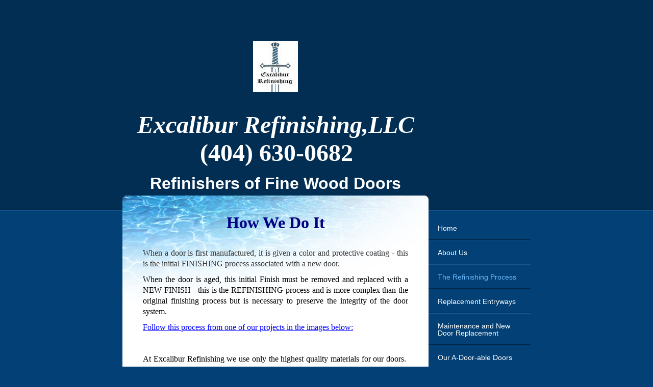

--- FILE ---
content_type: text/html
request_url: http://excaliburrefinishing.com/the_refinishing_process
body_size: 7912
content:
<!DOCTYPE html PUBLIC "-//W3C//DTD XHTML 1.0 Strict//EN" "http://www.w3.org/TR/xhtml1/DTD/xhtml1-strict.dtd">
<html xmlns="http://www.w3.org/1999/xhtml" xmlns:php="http://php.net/xsl" xmlns:exslt="http://exslt.org/common" lang="en"><head xmlns=""><meta http-equiv="Content-Type" content="text/html; charset=utf-8"><meta http-equiv="X-UA-Compatible" content="IE=7"><meta name="Generator" content="Site Solution - lunarlander"><meta name="DESCRIPTION" id="mDescription" content="When a door is first manufactured, it is given a color and protective coating - this is the initial FINISHING process associated with a new door.When the door is aged, this initial Finish must be removed and replaced with a NEW FINISH - this is the REFINIS"><meta name="KEYWORDS" id="mKeywords" content="Home maintenance, Excalibur Refinishing, LLC, How We Do It, Cumming, GA"><link rel="stylesheet" type="text/css" media="screen" id="globalCSS" href="https://s.turbifycdn.com/lm/lib/smb/css/hosting/yss/v2/mc_global.195798.css"><link rel="stylesheet" type="text/css" media="screen" id="themeCSS" href="https://s.turbifycdn.com/lm/themes/yhoo/ga/tangent/aqua/palette1/1.0.4/en-us/theme.css"><link rel="stylesheet" type="text/css" media="screen" id="extensionsCSS" href="https://s.turbifycdn.com/ln/lib/smb/assets/hosting/yss/extensions/css/turbify_ss_extensions_1675321208.js"></script><script type="text/javascript">
            var $D  =  YAHOO.util.Dom;
            var $E  =  YAHOO.util.Event;
            var $A  =  YAHOO.util.Anim;
            var $M  =  YAHOO.util.Motion;
            var $EA =  YAHOO.util.Easing;
            var $DD =  YAHOO.util.DD;
            var $C  =  YAHOO.util.Connect;
            var $   =  $D.get;

            YAHOO.namespace ("Smb.Asteroids.Logger");
            YAHOO.Smb.Asteroids.Logger = {
                Log : function(e) {
                    if (typeof console !== 'undefined') {
                        console.log(e);
                    }
                }
            }
            var $LOG = YAHOO.Smb.Asteroids.Logger.Log;
        </script><title>Excalibur Refinishing, LLC - How We Do It</title></head><body class="lo_layout1wt"><div id="body"><div id="doc" class=""><div xmlns="" id="hd"><style>
		blockquote {margin-right:0;padding-right:0}
	</style><div id="hContent"><div id="headerContent" class="editorWrap"><div id="headerZoneElement" class="editable rte flexContent" rel="itemGuid.sit.hc.001"><h1 style="text-align: center; text-decoration-style: initial; text-decoration-color: initial;" data-mce-style="text-align: center; text-decoration-style: initial; text-decoration-color: initial;"><br /><img class="yssDKImg yssImg yssImgA yssAstImg_itemGuid.5a01af7fc046b2.59589697_338X384 yssDKImg_alignCenter" style="display: block;" src="/assets/images/EXCALIBUR_Refinishing.31051548_logo.jpg" alt="" width="88.02" height="100" border="0" data-mce-style="display: block;" data-mce-src="assets/images/EXCALIBUR_Refinishing.31051548_logo.jpg" /><br /></h1><h1 style="text-align: center;" data-mce-style="text-align: center;"><em><span style="font-size: 36pt; line-height: normal;" data-mce-style="font-size: 36pt; line-height: normal;"><strong><span style="font-family: times, &quot;times new roman&quot;;" data-mce-style="font-family: times, 'times new roman';">Excalibur Refinishing,</span><span style="font-family: times, &quot;times new roman&quot;;" data-mce-style="font-family: times, 'times new roman';">LLC</span></strong></span></em><strong style="font-family: times, &quot;times new roman&quot;; font-size: 36pt;" data-mce-style="font-family: times, 'times new roman'; font-size: 36pt;"></strong><em><span style="font-size: 36pt; line-height: normal;" data-mce-style="font-size: 36pt; line-height: normal;"><strong><span style="font-family: times, 'times new roman';" data-mce-style="font-family: times, 'times new roman';"><br /></span></strong></span></em></h1><p style="text-align: center;" data-mce-style="text-align: center;"> <strong style="font-family: times, &quot;times new roman&quot;; font-size: 36pt;" data-mce-style="font-family: times, 'times new roman'; font-size: 36pt;">(404) 630-0682</strong></p><p style="text-align: center;" data-mce-style="text-align: center;"><br /></p><p style="text-align: center;" data-mce-style="text-align: center;"><span style="font-size: 24pt; line-height: normal; color: #ffffff;" data-mce-style="font-size: 24pt; line-height: normal; color: #ffffff;"><strong>Refinishers of Fine Wood Doors</strong></span></p></div></div></div><div id="hMisc"><div class="contactInfoContainer" style="width:auto;height:auto"><p class="vcard"><span class="adr"><span class="locality">Cumming</span><span class="separator">, </span><span class="region">GA</span></span><span class="phoneNumbers"><br><span class="tel"><span class="type">ph: </span>Office: (404)630-0682</span><br><span class="tel"><span class="type">alt: </span>Cell: (678)255-6056</span></span><br><span class="mailtoWrapper"><a class="email" href="mailto:mkimmons@excaliburrefinishing.com">mkimmons<wbr>@excalibu<wbr>rrefinish<wbr>ing<wbr>.com</a></span></p></div></div></div><div id="wrapper" class="navpos_east"><div xmlns="" id="navigation" class="tglsty_arrow sub_dynamic"><ul id="mainNav" role="navigation"><li class="mainNav "><a href="/home">Home</a></li> <li class="mainNav "><a href="/about_us">About Us</a></li> <li class="mainNav active"><a href="/the_refinishing_process">The Refinishing Process</a></li> <li class="mainNav "><a href="/replacement_entryways">Replacement Entryways</a></li> <li class="mainNav "><a href="/maintenance_and_new_door_replacement">Maintenance and New Door Replacement</a></li> <li class="mainNav "><a href="/our_a-door-able_doors">Our A-Door-able Doors</a></li> <li class="mainNav "><a href="/before_then_after">Before then After</a></li> <li class="mainNav "><a href="/other_projects_-_bartops_paladians_exterior_doors_etc">Other Projects - Bartops, Paladians, Exterior doors etc.</a></li> <li class="mainNav "><a href="/contact_us">Contact Us</a></li> <li class="mainNav "><a href="/testimonials">Testimonials</a></li> </ul></div><div xmlns="" id="bd"><div id="pageName"><div id="pageNameContent" class="editorWrap"><div id="pageNameZoneContent" class="editable rte flexContent" rel="itemGuid.pgName.pageGuid.533879e69e6cb0.72259538"><h2 style="text-align: center;" data-mce-style="text-align: center;"><span style="font-size: 24pt; line-height: normal; color: rgb(0, 0, 128); font-family: georgia, palatino;"><strong>How We Do It</strong></span></h2></div></div></div><div id="zWrap"><div id="zA"><div id="zA-widget-layout-wrap" class="widget-layout-wrap " rel=""><div class="modWrap"><p style="text-align: justify;" data-mce-style="text-align: justify;"><span style="font-family: georgia, palatino; font-size: 12pt; line-height: normal;" data-mce-style="font-family: georgia, palatino; font-size: 12pt; line-height: normal;">When a door is first manufactured, it is given a color and protective coating - this is the initial FINISHING process associated with a new door.</span></p><p style="text-align: justify;" data-mce-style="text-align: justify;"><span style="font-size: 12pt; color: #000000; line-height: normal; font-family: georgia, palatino;" data-mce-style="font-size: 12pt; color: #000000; line-height: normal; font-family: georgia, palatino;">When the door is aged, this initial Finish must be removed and replaced with a NEW FINISH - this is the REFINISHING process and is more complex than the original finishing process but is necessary to preserve the integrity of the door system.  </span></p><p style="text-align: justify;" data-mce-style="text-align: justify;"><span style="font-size: 12pt; color: #000000; line-height: normal; font-family: georgia, palatino;" data-mce-style="font-size: 12pt; color: #000000; line-height: normal; font-family: georgia, palatino;"> <span style="text-decoration: underline;" data-mce-style="text-decoration: underline;"><span style="color: #0000ff; text-decoration: underline;" data-mce-style="color: #0000ff; text-decoration: underline;">Follow this process from one of our projects in the images below:</span></span></span></p><p style="text-align: justify;" data-mce-style="text-align: justify;"> </p><p style="text-align: justify;" data-mce-style="text-align: justify;"><span style="color: #000000; font-size: 12pt; line-height: normal; font-family: georgia, palatino;" data-mce-style="color: #000000; font-size: 12pt; line-height: normal; font-family: georgia, palatino;">At Excalibur Refinishing we use only the highest quality materials for our doors.  Minwax products are used to stain our doors and is protected by multiple coats of Helmsman Spar Urethane, a clear protective finish which is proven for this application, designed specifically to provide resistance to UV light and  moisture degradation experienced by exterior doors.</span></p><p style="text-align: justify;" data-mce-style="text-align: justify;"><span style="color: #000080; font-size: 12pt; line-height: normal; font-family: georgia, palatino;" data-mce-style="color: #000080; font-size: 12pt; line-height: normal; font-family: georgia, palatino;"><span style="color: #333333;" data-mce-style="color: #333333;"><span style="color: #000000;" data-mce-style="color: #000000;">Minwax gel stains come in a range of colors, we will provide a color chart during initial consultation:</span>  </span> </span></p><p style="text-align: center;" data-mce-style="text-align: center;"> </p><p style="text-align: center;" data-mce-style="text-align: center;"><img class="yssDKImg yssImg yssImgE yssAstImg_itemGuid.5b8eea06ae69e5.99315449_3269X2676 yssDKImg_alignCenter" style="display: block;margin-left: auto;margin-right: auto;text-align:center;" src="assets/images/IMG_1127.246132505_std.JPG" alt="" width="518" height="424" border="0" data-mce-style="display: block; margin-left: auto; margin-right: auto; text-align: center;" data-mce-src="assets/images/IMG_1127.246132505_std.JPG" /> </p><p style="text-align: justify;" data-mce-style="text-align: justify;"> </p><p style="text-align: justify;" data-mce-style="text-align: justify;"><span style="color: #000000; font-size: 12pt; line-height: normal; font-family: georgia, palatino;" data-mce-style="color: #000000; font-size: 12pt; line-height: normal; font-family: georgia, palatino;">The Spar Urethane is also available in two finishes:  </span></p><p style="text-align: center;" data-mce-style="text-align: center;"><span style="font-family: georgia, palatino; font-size: 12pt; line-height: normal;" data-mce-style="font-family: georgia, palatino; font-size: 12pt; line-height: normal;">Satin, Semi-gloss.</span></p><p style="text-align: justify;" data-mce-style="text-align: justify;"> </p><p style="text-align: center;" data-mce-style="text-align: center;"><strong><span style="font-family: georgia, palatino; font-size: 12pt; line-height: normal;" data-mce-style="font-family: georgia, palatino; font-size: 12pt; line-height: normal;">-- oOo --</span></strong></p><p style="text-align: justify;" data-mce-style="text-align: justify;"> </p><p style="text-align: justify;" data-mce-style="text-align: justify;"><span style="color: #000000; font-family: georgia, palatino; font-size: 12pt; line-height: normal;" data-mce-style="color: #000000; font-family: georgia, palatino; font-size: 12pt; line-height: normal;">Basic steps for refinishing are as follows:</span></p><ol style="text-align: justify;" data-mce-style="text-align: justify;"><li style="text-align: justify;" data-mce-style="text-align: justify;"><span style="font-family: georgia, palatino; font-size: 12pt; line-height: normal;" data-mce-style="font-family: georgia, palatino; font-size: 12pt; line-height: normal;">Assessment of the situation and preparation of a price and service proposal for the potential client.  We would normall only refinish the exterior as the interior does not weather.  If the interior requires work, this can be accomodated for an additional charge.   At this point in time we usually ask the client to identify STAIN COLOR and FINISH.</span></li><li style="text-align: justify;" data-mce-style="text-align: justify;"><span style="font-family: georgia, palatino; font-size: 12pt; line-height: normal;" data-mce-style="font-family: georgia, palatino; font-size: 12pt; line-height: normal;">If the service terms are agreeable, we will remove the door(s) and take it to our workshop for processing.  To the surprise of many clients, sometimes <span style="text-decoration-line: underline;" data-mce-style="text-decoration-line: underline;">we are able to do this at the time of assessment</span> - or else we agree a date for this.  We work to our clients&#39; schedules, not our own.  The Door(s) are replaced, temporarily, with a fixed plywood insert, making sure this is weathertight and, of course the security alarm is engaged.  The Door(s) are transported to the workshop on a custom built transport, designed to manage sensitive glass inserts safely.  Door HARDWARE is left with the client, who have the oppportunity to replace with new if needed for an additional fee - we will advise on selection criteria at this time also.</span></li><li style="text-align: justify;" data-mce-style="text-align: justify;"><span style="font-family: georgia, palatino; font-size: 12pt; line-height: normal;" data-mce-style="font-family: georgia, palatino; font-size: 12pt; line-height: normal;">In the workshop, refinishing begins with removal of the old sweep (If the old sweep is still in good condition we save it to reinstall upon the completion of the finishing process.), masking any glass panels then chemical stripping of all old varnish. For a successful outcome this all has to be removed.  This is done by hand so as not to damage the complex profiles in most of these doors.  This is a very laborious process and often requires three or four strips if the door has had multiple prior coats.  The door is allowed to dry once stripping is completed.  This is also the point at which any minor repairs are made to the door.</span></li><li style="text-align: justify;" data-mce-style="text-align: justify;"><span style="font-family: georgia, palatino; font-size: 12pt; line-height: normal;" data-mce-style="font-family: georgia, palatino; font-size: 12pt; line-height: normal;">Sanding of the whole door surface.  Again, this is done manually in order to preserve the profile of the door features.  The goal here is to get the door back down to clean, new wood which will accept stain correctly.  This step has to be done meticulously to eliminate surface scratches which can mar the final outcome.</span></li><li style="text-align: justify;" data-mce-style="text-align: justify;"><span style="font-family: georgia, palatino; font-size: 12pt; line-height: normal;" data-mce-style="font-family: georgia, palatino; font-size: 12pt; line-height: normal;">Staining.  The choice of Stain color is made by the client.  Stain is applied liberally to the surface and after a brief period, excess is removed.  This is the first time the true character of the wood grain begins to show.  The stained door is allowed to rest before the next step.</span></li><li style="text-align: justify;" data-mce-style="text-align: justify;"><span style="font-family: georgia, palatino; font-size: 12pt; line-height: normal;" data-mce-style="font-family: georgia, palatino; font-size: 12pt; line-height: normal;">Varnish application.  We apply multiple coats of Spar Urethane varnish with UV additives designed specifically to protect wood.  This is the premium protective product available today.  We apply in our custom modified spray booth to achieve clean, consistent finish.  Coats need time to dry between application.  After the 2nd coat we also sand the surface gently with fine sandpaper to improve the qualty of the final finish.  Application of varnish further enhances the beauty of the wood grain. </span></li><li style="text-align: justify;" data-mce-style="text-align: justify;"><span style="font-family: georgia, palatino; font-size: 12pt; line-height: normal;" data-mce-style="font-family: georgia, palatino; font-size: 12pt; line-height: normal;">Preparation for return to client.   The masking is removed from the glass which is cleaned.  For most doors, we reattach the existing  sweep on the bottom to ensure proper weatherproofing after installation. If you require a new sweep we can also provide this at an additonal cost as well.  At this point the client will have been notified of status and reinstallation time/date established.</span></li><li style="text-align: justify;" data-mce-style="text-align: justify;"><span style="font-family: georgia, palatino; font-size: 12pt; line-height: normal;" data-mce-style="font-family: georgia, palatino; font-size: 12pt; line-height: normal;">Reinstallation.  The door is returned to the client where we remove the temporary plywood and rehang the door.   Door Hardware is reinstalled (with new if the client requires this for an additional cost) along with reinstallation of the Q-Lon weatherstripping.  If new is required we carry extra and can change out old Q-Lon for an addiotonal fee.  Once finished we will re-adjust the door to insure it fits properly and opens, closes, locks and unlocks properly. Of course, we also clean up before leaving.</span></li></ol><p style="text-align: justify;" data-mce-style="text-align: justify;"> </p><p style="text-align: center;" data-mce-style="text-align: center;"><strong><span style="font-family: georgia, palatino; font-size: 12pt; line-height: normal;" data-mce-style="font-family: georgia, palatino; font-size: 12pt; line-height: normal;">-- oOo --</span></strong></p><p style="text-align: justify;" data-mce-style="text-align: justify;"> </p><p style="text-align: justify;" data-mce-style="text-align: justify;"><span style="font-size: 12pt; line-height: normal; font-family: georgia, palatino;" data-mce-style="font-size: 12pt; line-height: normal; font-family: georgia, palatino;"> Some doors have side lights and transom which also require the same procedures to match the door.  These are Extra&#39;s and have to be worked on, ON SITE.  They are masked, stripped, sanded, conditions and hand-varnished the same as the main door but this requires multiple on-site visits to complete.  This work is done outside and does not require the client to be home - all they will see will be masking tape and proressive development of the final product.</span></p><p style="text-align: justify;" data-mce-style="text-align: justify;"> </p><p style="text-align: justify;" data-mce-style="text-align: justify;"> </p><p style="text-align: justify;" data-mce-style="text-align: justify;"><span style="text-decoration: underline; font-family: georgia, palatino; font-size: 12pt; line-height: normal;" data-mce-style="text-decoration: underline; font-family: georgia, palatino; font-size: 12pt; line-height: normal;">Some Images of Refinishing</span></p><p style="text-align: justify;" data-mce-style="text-align: justify;"><span style="font-family: georgia, palatino; font-size: 12pt; line-height: normal;" data-mce-style="font-family: georgia, palatino; font-size: 12pt; line-height: normal;"><img class="yssDKImg yssImg yssImgE yssAstImg_itemGuid.553a25895890b2.04065733_1520X2688 yssImg_allowZoomIn yssDKImg_alignNone" src="assets/images/IMAG27091.11341550_std.jpg" alt="Original Entryway before refinishing is carried out" width="578" height="1022" border="0" data-mce-src="assets/images/IMAG27091.11341550_std.jpg" /></span></p><p style="text-align: justify;" data-mce-style="text-align: justify;"><span style="font-family: georgia, palatino; font-size: 12pt; line-height: normal;" data-mce-style="font-family: georgia, palatino; font-size: 12pt; line-height: normal;">Above: Original Entryway befor refinishing commences.</span></p><p style="text-align: justify;" data-mce-style="text-align: justify;"> </p><p style="text-align: justify;" data-mce-style="text-align: justify;"><span style="font-family: georgia, palatino; font-size: 12pt; line-height: normal;" data-mce-style="font-family: georgia, palatino; font-size: 12pt; line-height: normal;"><img class="yssDKImg yssImg yssImgE yssAstImg_itemGuid.553a2621b937b8.02398610_1520X2688 yssImg_allowZoomIn yssDKImg_alignCenter" style="display: block; margin-left: auto; margin-right: auto; text-align: center;" src="assets/images/IMAG27141.11341748_std.jpg" alt="" width="578" height="1022" border="0" data-mce-style="display: block; margin-left: auto; margin-right: auto; text-align: center;" data-mce-src="assets/images/IMAG27141.11341748_std.jpg" /></span></p><p style="text-align: justify;" data-mce-style="text-align: justify;"><span style="font-family: georgia, palatino; font-size: 12pt; line-height: normal;" data-mce-style="font-family: georgia, palatino; font-size: 12pt; line-height: normal;">Above:  Door is removed and the entryway secured with plywood.  Alarm is set.  The area is prepared for onsite work so the glass and surrounds are masked ahead of the stripping process.</span></p><p style="text-align: justify;" data-mce-style="text-align: justify;"> </p><p style="text-align: justify;" data-mce-style="text-align: justify;"><span style="font-family: georgia, palatino; font-size: 12pt; line-height: normal;" data-mce-style="font-family: georgia, palatino; font-size: 12pt; line-height: normal;"><img class="yssDKImg yssImg yssImgE yssAstImg_itemGuid.553a270b673504.77758192_1520X2688 yssImg_allowZoomIn yssDKImg_alignNone" src="assets/images/IMAG27171.11342156_std.jpg" alt="" width="578" height="1022" border="0" data-mce-src="assets/images/IMAG27171.11342156_std.jpg" /></span></p><p style="text-align: justify;" data-mce-style="text-align: justify;"><span style="font-family: georgia, palatino; font-size: 12pt; line-height: normal;" data-mce-style="font-family: georgia, palatino; font-size: 12pt; line-height: normal;">Above:  The old finish is removed manualy by chemically stripping.   This is a tedious and messy business but everything must be removed in order to get back to raw wood for the new finish.</span></p><p style="text-align: justify;" data-mce-style="text-align: justify;"><span style="font-family: georgia, palatino; font-size: 12pt; line-height: normal;" data-mce-style="font-family: georgia, palatino; font-size: 12pt; line-height: normal;"><img class="yssDKImg yssImg yssImgE yssAstImg_itemGuid.553a27d09462f2.70648456_1520X2688 yssImg_allowZoomIn yssDKImg_alignCenter" style="display: block; margin-left: auto; margin-right: auto; text-align: center;" src="assets/images/IMAG27231.11342518_std.jpg" alt="" width="578" height="1022" border="0" data-mce-style="display: block; margin-left: auto; margin-right: auto; text-align: center;" data-mce-src="assets/images/IMAG27231.11342518_std.jpg" /></span></p><p style="text-align: justify;" data-mce-style="text-align: justify;"><span style="font-family: georgia, palatino; font-size: 12pt; line-height: normal;" data-mce-style="font-family: georgia, palatino; font-size: 12pt; line-height: normal;">Above:  After stripping, the whole surface must be sanded to achieve a smooth base for staining.  Small repairs to cracks etc. are undertaken at this step also.  This is done manually for the most part, especially where there are complex profiles.</span></p><p style="text-align: justify;" data-mce-style="text-align: justify;"> </p><p style="text-align: justify;" data-mce-style="text-align: justify;"><span style="font-family: georgia, palatino; font-size: 12pt; line-height: normal;" data-mce-style="font-family: georgia, palatino; font-size: 12pt; line-height: normal;"><img class="yssDKImg yssImg yssImgE yssAstImg_itemGuid.553a29518dec73.20385829_1520X2688 yssImg_allowZoomIn yssDKImg_alignCenter" style="display: block; margin-left: auto; margin-right: auto; text-align: center;" src="assets/images/IMAG27351.11343122_std.jpg" alt="" width="578" height="1022" border="0" data-mce-style="display: block; margin-left: auto; margin-right: auto; text-align: center;" data-mce-src="assets/images/IMAG27351.11343122_std.jpg" /></span></p><p style="text-align: justify;" data-mce-style="text-align: justify;"><span style="font-family: georgia, palatino; font-size: 12pt; line-height: normal;" data-mce-style="font-family: georgia, palatino; font-size: 12pt; line-height: normal;">Above:  The wood has recieved a conditioner and is now having stain applied to the surface.  This is brushed on then excess wiped off .  The stained surface is allowed to rest before varnish is applied.</span></p><p style="text-align: justify;" data-mce-style="text-align: justify;"> </p><p style="text-align: justify;" data-mce-style="text-align: justify;"><span style="font-family: georgia, palatino; font-size: 12pt; line-height: normal;" data-mce-style="font-family: georgia, palatino; font-size: 12pt; line-height: normal;"><img class="yssDKImg yssImg yssImgE yssAstImg_itemGuid.553a2a0eed5276.78626354_1520X2688 yssImg_allowZoomIn yssDKImg_alignCenter" style="display: block; margin-left: auto; margin-right: auto; text-align: center;" src="assets/images/IMAG27371.11343423_std.jpg" alt="" width="578" height="1022" border="0" data-mce-style="display: block; margin-left: auto; margin-right: auto; text-align: center;" data-mce-src="assets/images/IMAG27371.11343423_std.jpg" /></span></p><p style="text-align: justify;" data-mce-style="text-align: justify;"><span style="font-family: georgia, palatino; font-size: 12pt; line-height: normal;" data-mce-style="font-family: georgia, palatino; font-size: 12pt; line-height: normal;">The stain has been applied but no varnish yet!</span></p><p style="text-align: justify;" data-mce-style="text-align: justify;"> </p><p style="text-align: justify;" data-mce-style="text-align: justify;"><span style="font-family: georgia, palatino; font-size: 12pt; line-height: normal;" data-mce-style="font-family: georgia, palatino; font-size: 12pt; line-height: normal;"><img class="yssDKImg yssImg yssImgE yssAstImg_itemGuid.553a2a8a9cccf3.95639816_1520X2688 yssImg_allowZoomIn yssDKImg_alignCenter" style="display: block; margin-left: auto; margin-right: auto; text-align: center;" src="assets/images/IMAG27661.11343701_std.jpg" alt="" width="578" height="1022" border="0" data-mce-style="display: block; margin-left: auto; margin-right: auto; text-align: center;" data-mce-src="assets/images/IMAG27661.11343701_std.jpg" /></span></p><p style="text-align: justify;" data-mce-style="text-align: justify;"><span style="font-family: georgia, palatino; font-size: 12pt; line-height: normal;" data-mce-style="font-family: georgia, palatino; font-size: 12pt; line-height: normal;">Exterior clear varnish has now been applied.  This seals and protects and lets the character of the wood stand out.   Next steps we go to the workshop to look at the door itself.</span></p><p style="text-align: justify;" data-mce-style="text-align: justify;"> </p><p style="text-align: justify;" data-mce-style="text-align: justify;"><span style="font-family: georgia, palatino; font-size: 12pt; line-height: normal;" data-mce-style="font-family: georgia, palatino; font-size: 12pt; line-height: normal;"><img class="yssDKImg yssImg yssImgE yssAstImg_itemGuid.553a2b4ac0bd07.29248376_1520X2688 yssImg_allowZoomIn yssDKImg_alignCenter" style="display: block; margin-left: auto; margin-right: auto; text-align: center;" src="assets/images/IMAG27431.11344002_std.jpg" alt="" width="578" height="1022" border="0" data-mce-style="display: block; margin-left: auto; margin-right: auto; text-align: center;" data-mce-src="assets/images/IMAG27431.11344002_std.jpg" /></span></p><p style="text-align: justify;" data-mce-style="text-align: justify;"><span style="font-family: georgia, palatino; font-size: 12pt; line-height: normal;" data-mce-style="font-family: georgia, palatino; font-size: 12pt; line-height: normal;">Above:  In the workshop, the door is stripped of its finish.  As you can see this is a messy business but necessary for the new finish to take well.  The stripper is removed along with the varnish.</span></p><p style="text-align: justify;" data-mce-style="text-align: justify;"> </p><p style="text-align: justify;" data-mce-style="text-align: justify;"><span style="font-family: georgia, palatino; font-size: 12pt; line-height: normal;" data-mce-style="font-family: georgia, palatino; font-size: 12pt; line-height: normal;"><img class="yssDKImg yssImg yssImgE yssAstImg_itemGuid.553a2bfb94f177.24546407_1520X2688 yssImg_allowZoomIn yssDKImg_alignCenter" style="display: block; margin-left: auto; margin-right: auto; text-align: center;" src="assets/images/IMAG27501.11344248_std.jpg" alt="" width="578" height="1022" border="0" data-mce-style="display: block; margin-left: auto; margin-right: auto; text-align: center;" data-mce-src="assets/images/IMAG27501.11344248_std.jpg" /></span></p><p style="text-align: justify;" data-mce-style="text-align: justify;"><span style="font-family: georgia, palatino; font-size: 12pt; line-height: normal;" data-mce-style="font-family: georgia, palatino; font-size: 12pt; line-height: normal;">Above:  The whole door has been sanded to remove any remnant of its former finish.  Blemishes are removed and repairs completed, the door now receives a pre-stain conditioner followed by  the stain which is brushed on then excess removed, as we did with the surround.</span></p><p style="text-align: justify;" data-mce-style="text-align: justify;"> </p><p style="text-align: justify;" data-mce-style="text-align: justify;"><span style="font-family: georgia, palatino; font-size: 12pt; line-height: normal;" data-mce-style="font-family: georgia, palatino; font-size: 12pt; line-height: normal;"><img class="yssDKImg yssImg yssImgE yssAstImg_itemGuid.553a2ce2a3a822.91518379_1520X2688 yssImg_allowZoomIn yssDKImg_alignCenter" style="display: block; margin-left: auto; margin-right: auto; text-align: center;" src="assets/images/IMAG27671.11344635_std.jpg" alt="" width="578" height="1022" border="0" data-mce-style="display: block; margin-left: auto; margin-right: auto; text-align: center;" data-mce-src="assets/images/IMAG27671.11344635_std.jpg" />The doorhas now been stained and the exterior varnish applied in our customised spray booth.  This surface will get a light sanding and a further application of varnish before it is reunited with the entryway.</span></p><p style="text-align: justify;" data-mce-style="text-align: justify;"> </p><p style="text-align: justify;" data-mce-style="text-align: justify;"><span style="font-family: georgia, palatino; font-size: 12pt; line-height: normal;" data-mce-style="font-family: georgia, palatino; font-size: 12pt; line-height: normal;"><img class="yssDKImg yssImg yssImgE yssAstImg_itemGuid.553a2da682ae08.94754073_1520X2688 yssImg_allowZoomIn yssDKImg_alignCenter" style="display: block; margin-left: auto; margin-right: auto; text-align: center;" src="assets/images/IMAG27771.11344944_std.jpg" alt="" width="578" height="1022" border="0" data-mce-style="display: block; margin-left: auto; margin-right: auto; text-align: center;" data-mce-src="assets/images/IMAG27771.11344944_std.jpg" /></span></p><p style="text-align: justify;" data-mce-style="text-align: justify;"><span style="font-family: georgia, palatino; font-size: 12pt; line-height: normal;" data-mce-style="font-family: georgia, palatino; font-size: 12pt; line-height: normal;">Above:  The door has been re-hung after installation of a new weatherproofing sweep on its base.  Fresh weatherstrip is optionally inserted around the kerf in the door jamb to seal the door when closed.   All masking material removed, windows and the surround are cleaned.  Door hardware is reinstalled or replaced as an upgrade option.  Any final adjustments to the door are made to insure it opens, closes and locks properly - all part of the service.</span></p></div></div></div><div id="zB"><div id="zB-widget-layout-wrap" class="widget-layout-wrap " rel=""><div class="modWrap"></div></div></div><div id="zC"><div id="zC-widget-layout-wrap" class="widget-layout-wrap " rel=""><div class="modWrap"><h3><br /></h3></div></div></div></div></div></div><div xmlns="" id="ft"><div id="fWrapper"><div id="fContent"><div id="footerContent" class="editorWrap"><div id="footerZoneElement" class="editable rte flexContent" rel="itemGuid.sit.fc.001"><p>Copyright 2013 Excalibur Refinishing, LLC</p><p>All rights reserved.</p><p><a href="https://www.turbify.com/hosting" target="_top" data-mce-href="https://www.turbify.com/hosting">Web Hosting by Turbify</a></p></div></div></div><div id="fMisc"><div class="contactInfoContainer" style="width:auto;height:auto"><p class="vcard"><span class="adr"><span class="locality">Cumming</span><span class="separator">, </span><span class="region">GA</span></span><span class="phoneNumbers"><br><span class="tel"><span class="type">ph: </span>Office: (404)630-0682</span><br><span class="tel"><span class="type">alt: </span>Cell: (678)255-6056</span></span><br><span class="mailtoWrapper"><a class="email" href="mailto:mkimmons@excaliburrefinishing.com">mkimmons<wbr>@excalibu<wbr>rrefinish<wbr>ing<wbr>.com</a></span></p></div></div><div id="fBadges"></div></div></div></div></div></body><script xmlns="" type="text/javascript"></script><script xmlns="" type="text/javascript" src="https://s.turbifycdn.com/ln/lib/extensions/js/turbify_ss_extensions_1675321208.js"></script><script xmlns="" type="text/javascript">
    YAHOO.namespace('Smb.Asteroids');
    var YSA = YAHOO.Smb.Asteroids;

    YSA.Nav = {
        isNavNorth : false,
        tmr : null,
        tmrInterval : 600,
        prevCloseNode : null,
        isFirstVisit : true,

        openSub : function(navNode) {
            $LOG('openSub');

            // Clear the timer if any, and if the previously opened subnav is still open (timeout expiration) 
            YSA.Nav.clearTimer();
            YSA.Nav.closePrevSubMenu();

            // For horizontal navigation, set the top position of sub-nav as the height of the 'trigger' element.
            if (YSA.Nav.isNavNorth) { 
                var subNavNode = navNode.getElementsByTagName('ul')[0];
                subNavNode.style.top = navNode.offsetHeight + 'px';
            }

            $D.addClass(navNode, 'opened');
            $D.addClass('admincontrols', 'displayNone');
        },
        closeSub : function(navNode) {
            $LOG('closeSub');
            YSA.Nav.clearTimer();
            YSA.Nav.prevCloseNode = navNode;
            YSA.Nav.tmr = setTimeout(function() { YSA.Nav.hideSub(navNode); }, YSA.Nav.tmrInterval); 
        },
        hideSub : function(navNode) {
            YSA.Nav.clearTimer();
    
            // For key board accessibility, the active sub menu is display:block., not none. So giving -999 to move it off screen in hide mode
            if (YSA.Nav.isNavNorth && $D.hasClass(navNode, 'active')) {
                var subNavNode = navNode.getElementsByTagName('ul')[0];
                subNavNode.style.top = '-999px'; 
            }
            $D.removeClass(navNode, 'opened');
            $D.removeClass('admincontrols', 'displayNone');
        },
        closePrevSubMenu : function() {
            if (YSA.Nav.prevCloseNode) {
                $LOG('Closing previous sub nav');
                YSA.Nav.hideSub(YSA.Nav.prevCloseNode);
                YSA.Nav.prevCloseNode = null;
            }
        },
        isSubOpen : function(navNode) {
            return $D.hasClass(navNode, 'opened');
        },
        toggleSub : function(navNode) {
            var NAV = YSA.Nav;
            if (NAV.isSubOpen(navNode)) {
                NAV.closeSub(navNode);
            } else {
                NAV.openSub(navNode);
            }
        },
        mouseOverTrigger : function(e) {
            $LOG('mouseOverTrigger');
            YSA.Nav.openSub(this);
        },
        mouseOutTrigger : function(e) {
            $LOG('mouseOutTrigger');
            var target = $E.getTarget(e);
            var relatedTarget = $E.getRelatedTarget(e);
            $LOG(target);
            $LOG(relatedTarget);
            YSA.Nav.closeSub(this);
        },
        mouseOverMainNav : function(e) {
            $LOG('mouseOverMainNav');
            if (!$D.hasClass(this, 'trigger')) {
                YSA.Nav.closePrevSubMenu();
            }
        },
        toggleClicked : function(e) {
            $LOG('toggle clicked');
            $LOG(e);
            $E.stopEvent(e);
            YSA.Nav.toggleSub(this.parentNode);
        },
        clearTimer : function() {
            $LOG('Clearing Nav Timer');
            if (YSA.Nav.tmr) {
                clearTimeout(YSA.Nav.tmr);
            }
            YSA.Nav.tmr = null;
        },
        clearSubNavStyles : function() {
            /* For horizontal navigation, we set the 'top' of subNav to align it with the bottom of trigger
                Now if the user chage the template from ribbon, remove this inline style. Else this old inline value will take precedence! */ 
            var subNavNode;
            var navDiv = $('navigation');
            var triggers = $D.getElementsByClassName('trigger', '', navDiv);
            for (var el in triggers) {
                if (YAHOO.lang.hasOwnProperty(triggers, el)) {
                    subNavNode = triggers[el].getElementsByTagName('ul')[0];
                    subNavNode.style.top = '';
                }
            } 
        },
        initNavSettings : function() {
            var wrapperDiv = $('wrapper');
            YSA.Nav.isNavNorth = (wrapperDiv && $D.hasClass(wrapperDiv, 'navpos_north')) ? true : false; 
        },
        init : function() {
            // For the first visit, subscribe to the layout(template) change event
            // When user changes template from the ribbon, we need to re-init this JS, based on the new templates settings. 
            if (YSA.Nav.isFirstVisit) {
                YSA.Nav.isFirstVisit = false;
                if (YSA.UiMgr) {
                    YSA.UiMgr.Layout.onChange.eventObj.subscribe(
                        function() { YSA.Nav.init() });
                }
            } else {
                YSA.Nav.clearSubNavStyles();
            }

            YSA.Nav.initNavSettings();
            var navDiv = $('navigation');
            if (! $D.hasClass(navDiv, 'sub_dynamic')) {
                return;
            }
            YSA.Nav.initNavSettings();
            var triggers = $D.getElementsByClassName('trigger', '', navDiv);
            $E.on(triggers, 'mouseover', this.mouseOverTrigger);
            $E.on(triggers, 'mouseout', this.mouseOutTrigger);
            var toggles = $D.getElementsByClassName('toggle', 'a', navDiv);
            $E.on(toggles, 'click', this.toggleClicked);
            var triggers = $D.getElementsByClassName('mainNav', '', navDiv);
            $E.on(triggers, 'mouseover', this.mouseOverMainNav);
        }
    };
    $E.on(window, 'load', YSA.Nav.init, YSA.Nav, true); 
</script></html>
